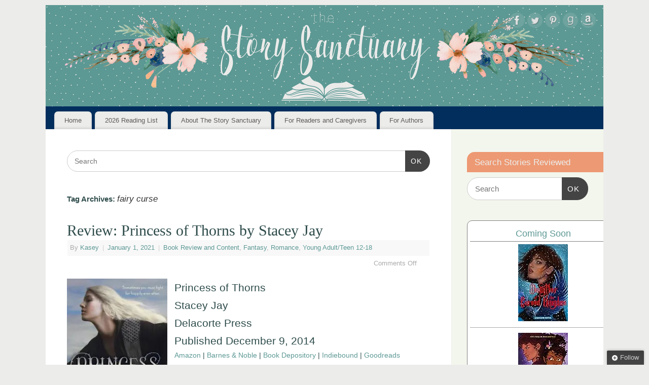

--- FILE ---
content_type: text/html; charset=utf-8
request_url: https://www.google.com/recaptcha/api2/aframe
body_size: 269
content:
<!DOCTYPE HTML><html><head><meta http-equiv="content-type" content="text/html; charset=UTF-8"></head><body><script nonce="VmyBgqARjoZIJTy63NJjqg">/** Anti-fraud and anti-abuse applications only. See google.com/recaptcha */ try{var clients={'sodar':'https://pagead2.googlesyndication.com/pagead/sodar?'};window.addEventListener("message",function(a){try{if(a.source===window.parent){var b=JSON.parse(a.data);var c=clients[b['id']];if(c){var d=document.createElement('img');d.src=c+b['params']+'&rc='+(localStorage.getItem("rc::a")?sessionStorage.getItem("rc::b"):"");window.document.body.appendChild(d);sessionStorage.setItem("rc::e",parseInt(sessionStorage.getItem("rc::e")||0)+1);localStorage.setItem("rc::h",'1769820584825');}}}catch(b){}});window.parent.postMessage("_grecaptcha_ready", "*");}catch(b){}</script></body></html>

--- FILE ---
content_type: text/javascript; charset=utf-8
request_url: https://www.goodreads.com/review/custom_widget/19018847.Coming%20Soon?cover_position=middle&cover_size=medium&num_books=6&order=a&shelf=currently-reading&show_author=0&show_cover=1&show_rating=0&show_review=0&show_tags=0&show_title=0&sort=date_added&widget_bg_color=FFFFFF&widget_bg_transparent=&widget_border_width=1&widget_id=1765733230&widget_text_color=000000&widget_title_size=medium&widget_width=medium
body_size: 962
content:
  var widget_code = '  <div class=\"gr_custom_container_1765733230\">\n    <h2 class=\"gr_custom_header_1765733230\">\n    <a style=\"text-decoration: none;\" rel=\"nofollow\" href=\"https://www.goodreads.com/review/list/19018847-kasey-giard?shelf=currently-reading&amp;utm_medium=api&amp;utm_source=custom_widget\">Coming Soon<\/a>\n    <\/h2>\n      <div class=\"gr_custom_each_container_1765733230\">\n          <div class=\"gr_custom_book_container_1765733230\">\n            <a title=\"Daughter of the Cursed Kingdom (Witch Hall #2)\" rel=\"nofollow\" href=\"https://www.goodreads.com/review/show/6564899159?utm_medium=api&amp;utm_source=custom_widget\"><img alt=\"Daughter of the Cursed Kingdom\" border=\"0\" src=\"https://i.gr-assets.com/images/S/compressed.photo.goodreads.com/books/1748302198l/228342376._SX98_.jpg\" /><\/a>\n          <\/div>\n      <\/div>\n      <div class=\"gr_custom_each_container_1765733230\">\n          <div class=\"gr_custom_book_container_1765733230\">\n            <a title=\"Until the Clock Strikes Midnight\" rel=\"nofollow\" href=\"https://www.goodreads.com/review/show/7543746110?utm_medium=api&amp;utm_source=custom_widget\"><img alt=\"Until the Clock Strikes Midnight\" border=\"0\" src=\"https://i.gr-assets.com/images/S/compressed.photo.goodreads.com/books/1747071757l/173689540._SX98_.jpg\" /><\/a>\n          <\/div>\n      <\/div>\n      <div class=\"gr_custom_each_container_1765733230\">\n          <div class=\"gr_custom_book_container_1765733230\">\n            <a title=\"Carnival Fantástico\" rel=\"nofollow\" href=\"https://www.goodreads.com/review/show/7846448914?utm_medium=api&amp;utm_source=custom_widget\"><img alt=\"Carnival Fantástico\" border=\"0\" src=\"https://i.gr-assets.com/images/S/compressed.photo.goodreads.com/books/1750092942l/216805701._SX98_.jpg\" /><\/a>\n          <\/div>\n      <\/div>\n      <div class=\"gr_custom_each_container_1765733230\">\n          <div class=\"gr_custom_book_container_1765733230\">\n            <a title=\"The Aftermyth (The Aftermyth #1)\" rel=\"nofollow\" href=\"https://www.goodreads.com/review/show/7995098862?utm_medium=api&amp;utm_source=custom_widget\"><img alt=\"The Aftermyth\" border=\"0\" src=\"https://i.gr-assets.com/images/S/compressed.photo.goodreads.com/books/1749393923l/235992935._SX98_.jpg\" /><\/a>\n          <\/div>\n      <\/div>\n      <div class=\"gr_custom_each_container_1765733230\">\n          <div class=\"gr_custom_book_container_1765733230\">\n            <a title=\"The Lions\' Run\" rel=\"nofollow\" href=\"https://www.goodreads.com/review/show/8014808188?utm_medium=api&amp;utm_source=custom_widget\"><img alt=\"The Lions\' Run\" border=\"0\" src=\"https://i.gr-assets.com/images/S/compressed.photo.goodreads.com/books/1747169366l/228098578._SX98_.jpg\" /><\/a>\n          <\/div>\n      <\/div>\n      <div class=\"gr_custom_each_container_1765733230\">\n          <div class=\"gr_custom_book_container_1765733230\">\n            <a title=\"Better Catch Up, Krishna Kumar\" rel=\"nofollow\" href=\"https://www.goodreads.com/review/show/8014835097?utm_medium=api&amp;utm_source=custom_widget\"><img alt=\"Better Catch Up, Krishna Kumar\" border=\"0\" src=\"https://i.gr-assets.com/images/S/compressed.photo.goodreads.com/books/1750447684l/232241722._SX98_.jpg\" /><\/a>\n          <\/div>\n      <\/div>\n  <br style=\"clear: both\"/>\n  <center>\n    <a rel=\"nofollow\" href=\"https://www.goodreads.com/\"><img alt=\"goodreads.com\" style=\"border:0\" src=\"https://s.gr-assets.com/images/widget/widget_logo.gif\" /><\/a>\n  <\/center>\n  <noscript>\n    Share <a rel=\"nofollow\" href=\"https://www.goodreads.com/\">book reviews<\/a> and ratings with Kasey, and even join a <a rel=\"nofollow\" href=\"https://www.goodreads.com/group\">book club<\/a> on Goodreads.\n  <\/noscript>\n  <\/div>\n'
  var widget_div = document.getElementById('gr_custom_widget_1765733230')
  if (widget_div) {
    widget_div.innerHTML = widget_code
  }
  else {
    document.write(widget_code)
  }
